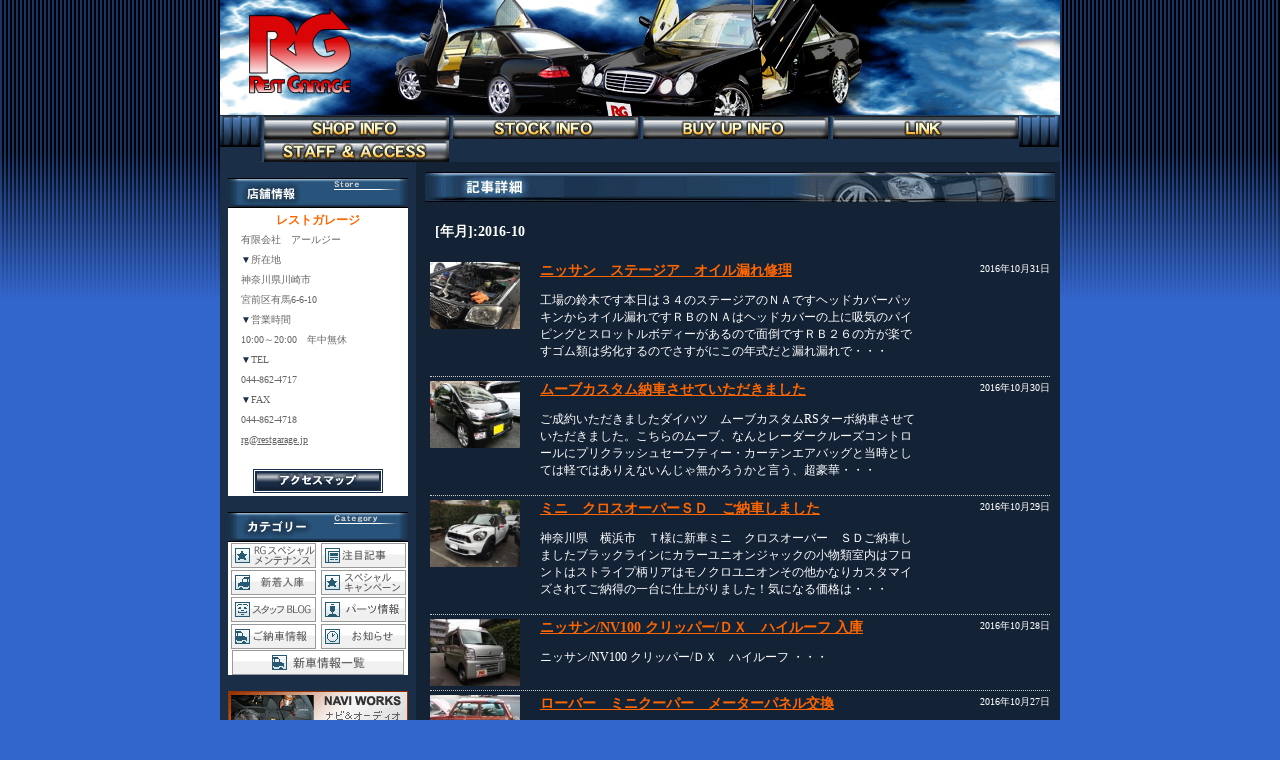

--- FILE ---
content_type: text/html
request_url: http://restgarage.jp/blog.php?selYear=2016&selMonth=10
body_size: 58039
content:
<!DOCTYPE HTML PUBLIC "-//W3C//DTD HTML 4.01 Transitional//EN">
<html>
<head>
<title>輸入車　中古車　国産車　メルセデスベンツ　ＢＭＷ　アメ車　四輪バギー　ブログ　神奈川　レストガレージ</title>
<meta http-equiv="Content-Type" content="text/html; charset=UTF-8">
<meta name="description" content="輸入車から四輪バギーまで幅広く取り扱っております。遊び心タップリなスタッフがお待ちしております。" />
<meta name="keywords" content="輸入車,中古車,国産車,メルセデスベンツ,ＢＭＷ,アメ車,四輪バギー,ブログ,神奈川,レストガレージ" />
<link rel="stylesheet" href="style.css" type="text/css">
<script src="flash.js" type="text/javascript"></script>
</head>
<body bgcolor="#3366cc" onLoad="MM_preloadImages('images/top_btn_stock2.jpg','images/btn_access2.gif')">
<script type="text/javascript"><!--
var ID="100601557-Article";
var AD=4;
var FRAME=0;
// --></script>
<script src="http://j1.ax.xrea.com/l.j?id=100601557" type="text/javascript"></script>
<noscript> <a href="http://w1.ax.xrea.com/c.f?id=100601557" target="_blank"><img src="http://w1.ax.xrea.com/l.f?id=100601557&url=X" alt="AX" border="0"></a> 
</noscript> 
<!-- head -->
<table width="840" border="0" align="center" cellpadding="0" cellspacing="0">
  <tr> 
    <td width="0" height="0" colspan="6" valign="top" class="style2"><a href="index.php"><img src="images/logo.jpg" width="151" height="116" hspace="0" vspace="0" border="0" alt="レストガレージ　HOMEへ"></a><img src="images/head_p.jpg" width="499" height="116" hspace="0" vspace="0"><a href="JavaScript:OpenKInfo()"><img src="images/keitai.jpg" width="190" height="116" hspace="0" vspace="0" border="0"></a></td>
</tr>
<tr> 
    <td valign="top" bgcolor="#1A2E47"><img src="images/top_btn_l.jpg" width="40" height="31"></td>
    <td valign="top" bgcolor="#1A2E47"><a href="shop.php"><img src="images/nav_1.jpg" alt="店舗情報" name="Image57" width="189" height="23" border="0" onMouseOver="MM_swapImage('Image57','','images/nav_1r.jpg',1)" onMouseOut="MM_swapImgRestore()"></a><br>
      <a href="staff.php"><img src="images/nav_5.jpg" id="Image1" onMouseOver="MM_swapImage('Image1','','images/nav_5r.jpg',1)" onMouseOut="MM_swapImgRestore()"></a></td>
    <td bgcolor="#1A2E47"><a href="http://myhp.919919.jp/?cid=225&bid=100" target="_blank"><img src="images/nav_2.jpg" alt="在庫情報" name="Image58" width="189" height="23" border="0" onMouseOver="MM_swapImage('Image58','','images/nav_2r.jpg',1)" onMouseOut="MM_swapImgRestore()"></a><br><img src="images/spacer.gif" width="189" height="23">
    <!--<a href="http://myhp.919919.jp/?cid=225&bid=100" target="_blank"><img src="images/top_stock2.jpg" alt="新車情報一覧" name="Image581" width="189" height="23" border="0" onMouseOver="MM_swapImage('Image581','','images/top_stock2r.jpg',1)" onMouseOut="MM_swapImgRestore()"></a>--></td>
    <td valign="top" bgcolor="#1A2E47"><a href="kaitori1.php"><img src="images/nav_3.jpg" alt="買取" name="Image59" width="189" height="23" border="0" onMouseOver="MM_swapImage('Image59','','images/nav_3r.jpg',1)" onMouseOut="MM_swapImgRestore()"></a></td>
    <td valign="top" bgcolor="#1A2E47"><a href="link.php"><img src="images/nav_4.jpg" alt="リンク" name="Image60" width="189" height="23" border="0" onMouseOver="MM_swapImage('Image60','','images/nav_4r.jpg',1)" onMouseOut="MM_swapImgRestore()"></a></td>
    <td valign="top" bgcolor="#1A2E47"><img src="images/top_btn_r.jpg" width="40" height="31"></td>
</tr>
</table><!-- head end -->
<table width="840" height="100%" border="0" align="center" cellpadding="0" cellspacing="0" bgcolor="#1a2e47">
  <tr align="center" valign="top"> 
    <td width="196" bgcolor="#1a2e47" class="text12px style2">
	<!-- side mo -->
	<br>
      <table width="180" border="0" cellpadding="0" cellspacing="0" bgcolor="#FFFFFF">
        <tr> 
          <td><img src="images/m_title_store.gif" width="180" height="30"></td>
        </tr>
        <tr> 
          <td align="center" style="padding:3px;"> 
            <table border="0" cellspacing="0" cellpadding="1" width="90%">
              <tr> 
                <td align="center" class="style5"><span class="text12pxlB"><strong class="text12pxlB">レストガレージ</strong></span></td>
              </tr>
              <tr> 
                <td class="text11px">有限会社　アールジー<br>
                  <span class="style11">▼</span>所在地 <br>
                  神奈川県川崎市<br>
                  宮前区有馬6-6-10<br>
                  <span class="style11">▼</span>営業時間<br>
                  10:00～20:00　年中無休<br>
                  <span class="style11">▼</span>TEL<br>
                  044-862-4717<br>
                  <span class="style11">▼</span>FAX<br>
                  044-862-4718<br>
                  <a href="mailto:rg@restgarage.jp">rg@restgarage.jp</a></td>
              </tr>
            </table>
            <br>
            <a href="https://goo.gl/maps/yC3Ur5ZrAHD2" target="_blank" onMouseOver="MM_swapImage('Image53','','images/btn_access2.gif',1)" onMouseOut="MM_swapImgRestore()"><img src="images/btn_access.gif" name="Image53" width="130" height="24" border="0"></a></td>
        </tr>
      </table>
      <br>
      <table width="180" border="0" cellspacing="0" cellpadding="0">
        <tr> 
          <td> 
 <table cellpadding="0" cellspacing="0" width="180" class="CategoryDisClass" align="center" >
	<tr><td colspan="2"><img src="CateImg/4151_category.gif" alt="カテゴリー"></td></tr>
	<tr>
			<td align="center" style="padding:1px;">
				<a href="blog.php?cidx=1078"><img src="CateImg/ci6012.gif" alt="RGスペシャルメンテナンス"></a>
			</td>
			<td align="center" style="padding:1px;">
				<a href="blog.php?cidx=1077"><img src="CateImg/ci6011.gif" alt="注目記事"></a>
			</td>		
	</tr><tr>
			<td align="center" style="padding:1px;">	
				<a href="blog.php?cidx=1063"><img src="CateImg/ci810.gif" alt="新着入庫"></a>
			</td>
			<td align="center" style="padding:1px;">	
				<a href="blog.php?cidx=1075"><img src="CateImg/ci5766.gif" alt="スペシャルキャンペーン"></a>
			</td>
	</tr><tr>
			<td align="center" style="padding:1px;">	
				<a href="blog.php?cidx=1064"><img src="CateImg/ci1783.gif" alt="スタッフBLOG"></a>
			</td>
			<td align="center" style="padding:1px;">
				<a href="blog.php?cidx=1067"><img src="CateImg/ci811.gif" alt="パーツ情報"></a>
			</td>
	</tr><tr>
			<td align="center" style="padding:1px;">
				<a href="blog.php?cidx=1068"><img src="CateImg/ci812.gif" alt="ユーザーボイス"></a>
			</td>
			<td align="center" style="padding:1px;">	
				<a href="blog.php?cidx=1065"><img src="CateImg/ci813.gif" alt="ニュース"></a>
			</td>
	</tr>
</table>
          </td>
        </tr>
        <tr> 
          <td align="center" bgcolor="#FFFFFF"><a href="blog.php?cidx=1079"><img src="images/cate_newcar.gif" alt="新車情報一覧" border="0"></a></td>
        </tr>
      </table>
      <br>
      <table width="180" border="0" cellpadding="0" cellspacing="0">
        <tr> 
          <td><a href="blog.php?cidx=1072"><img src="images/side_navi.gif" width="180" height="70" border="0"></a></td>
        </tr>
        <tr> 
          <td><a href="blog.php?cidx=1074"><img src="images/side_navi2.gif" width="180" height="70" border="0" vspace="1"></a></td>
        </tr>
        <tr> 
          <td><a href="blog.php?cidx=1070"><img src="images/side_navi3.gif" width="180" height="70" border="0"></a></td>
        </tr>
        <tr> 
          <td><a href="blog.php?cidx=1076"><img src="images/side_navi5.gif" width="180" height="70" border="0"></a></td>
        </tr>
        <tr> 
          <td><a href="blog.php?cidx=1073"><img src="images/side_navi6.gif" width="180" height="70" vspace="1" border="0"></a></td>
        </tr>
        <tr> 
          <td><a href="blog.php?cidx=1069"><img src="images/side_navi7.gif" width="180" height="70" border="0"></a></td>
        </tr>
        <tr> 
          <td><a href="blog.php?cidx=1066"><img src="images/side_navi8.gif" width="180" height="70" border="0"></a></td>
        </tr>
      </table>
      <br>
            <table width="180" border="0" cellspacing="0" cellpadding="0">
              <tr> 
                <td align="center"> 
                  <table cellpadding="0" cellspacing="0" width="180" align="center" bgcolor="">
                  <tr><td style="padding:5px;"></td></tr>
                  <tr><td align="left">
                  	<table cellpadding="3" cellspacing="0" width="100%">	
                  	<tr><td align="center"><a href="rss.php" target="_blank"><img src="RssImg/4151_icon.gif"></a></td></tr>
                  	<tr>
                  	<td class="RssClass"><a href="rss.php" target="_blank"><font color="#FFFFFF">サイト最新情報をRSSリーダーのソフトにて受信できます。</font></a></td>
                  	</tr>
                  	</table>
                  </td>
                  </tr>
                  </table>
                </td>
              </tr>
            </table>
      <br>
      <br>
      <table width="180" border="0" cellpadding="0" cellspacing="0">
        <tr> 
          <td> 
                 <img src="AnImg/4151_an.gif" alt="新着記事一覧">
                  <ul class="mo-na">
                                    			<li><a target="_top" href="blog.php?aidx=256843">ポルシェ カイエン入庫！</a></li>
				<li><a target="_top" href="blog.php?aidx=256752">ダイハツ ミラジーノ入庫！</a></li>
				<li><a target="_top" href="blog.php?aidx=255176">アウディ Ａ４アバント入庫！</a></li>
				<li><a target="_top" href="blog.php?aidx=254919">メルセデス・ベンツ Ｃクラスステーションワゴン入</a></li>
				<li><a target="_top" href="blog.php?aidx=254379">スバル フォレスター入庫！</a></li>
				<li><a target="_top" href="blog.php?aidx=254378">クライスラー・ジープ ジープ・ラングラーアンリミ</a></li>
				<li><a target="_top" href="blog.php?aidx=254014">メルセデス・ベンツ ＣＬＡクラス入庫！</a></li>
				<li><a target="_top" href="blog.php?aidx=253423">メルセデス・ベンツ Ｍクラス入庫！</a></li>
				<li><a target="_top" href="blog.php?aidx=253058">アウディ Ｓ７スポーツバック入庫！</a></li>
				<li><a target="_top" href="blog.php?aidx=252927">メルセデス・ベンツ Ｖクラス入庫！</a></li>
	                  </ul>
          </td>
        </tr>
      </table>

            <!--AccessDisplay-->

      <br>
      <br>
      <table width="180" border="0" cellpadding="0" cellspacing="0">
        <tr> 
          <td> 
             <img src="McomImg/4151_mcom.gif" alt="最近のコメント">
            <ul class="mo-na">
                        <!-- 369 -->
			<li><a target="_top" href="blog.php?aidx=135822">Gente, uma vez achei...</a></li>
				<li><a target="_top" href="blog.php?aidx=143258">
Турниры в казино V...</a></li>
				<li><a target="_top" href="blog.php?aidx=143335">Deepl 翻?之所以在众多翻??件中脱...</a></li>
				<li><a target="_top" href="blog.php?aidx=143258">
Честный обзор кази...</a></li>
				<li><a target="_top" href="blog.php?aidx=142547">Транслируйте контент...</a></li>
	            </ul>
          </td>
        </tr>
      </table>
      <br>
      <br>
      <table width="180" border="0" cellpadding="0" cellspacing="0">
        <tr> 
          <td> 
                 <div style="background: #fff; text-align: center;">
                 <img src="SaImg/4151_sa.gif" alt="サイト内検索">
                  <script language="javascript">
function chkSearchForm() {
	var SearchKeyword = document.bsForm.SearchKeyword.value;
	if (SearchKeyword=="") {
		alert("検索キーワードを入力してください。");
		//document.bsForm.SearchKeyword.focus();
		return false;
	}
	document.bsForm.submit();
}
</script>

<form name="bsForm" action="blog.php?m=blog" method="post">
<p><input name="SearchKeyword" type="text" value="" class="search_txt"><input name="" type="button" value="検索" onclick="javascript:return chkSearchForm();" class="search_btn" /></p>
</form>
				</div>
          </td>
        </tr>
      </table>
      <br>
      <br>
      <table width="180" border="0" cellpadding="0" cellspacing="0">
        <tr> 
          <td> 
                  <div class="cal-box">
                 <img src="CalImg/4151_cal.gif" alt="カレンダー">
                  			<table cellpadding="0" cellspacing="0" width="100%">
				  <tr>
					<td width="15%" align="left">
					<a href="blog.php?selYear=2016&selMonth=09">&lt;&lt;</a></td>
					<td width="70%" align="center">2016年10月</td>
					<td width="15%" align="right">
										<a href="blog.php?selYear=2016&selMonth=11">&gt;&gt;</a>
										</td>
				  </tr>
			</table>

			<table cellpadding="0" cellspacing="0" width="100%" class="cal">
			<tr>
			  <th class="sun">日</th>
			  <th>月</th>
			  <th>火</th>
			  <th>水</th>
			  <th>木</th>
			  <th>金</th>
			  <th class="sat">土</th>
			</tr>
						<tr>
							<td>&nbsp;</td>
							<td>&nbsp;</td>
							<td>&nbsp;</td>
							<td>&nbsp;</td>
							<td>&nbsp;</td>
							<td>&nbsp;</td>
							<td class='sat'><a target="_top" href="blog.php?calSel=20161001">1</a></td>
									</tr>
						<tr>
							<td class='sun'><a target="_top" href="blog.php?calSel=20161002">2</a></td>
										<td><a target="_top" href="blog.php?calSel=20161003">3</a></td>
										<td><a target="_top" href="blog.php?calSel=20161004">4</a></td>
										<td><a target="_top" href="blog.php?calSel=20161005">5</a></td>
										<td><a target="_top" href="blog.php?calSel=20161006">6</a></td>
										<td><a target="_top" href="blog.php?calSel=20161007">7</a></td>
										<td class='sat'><a target="_top" href="blog.php?calSel=20161008">8</a></td>
									</tr>
						<tr>
							<td class='sun'><a target="_top" href="blog.php?calSel=20161009">9</a></td>
										<td><a target="_top" href="blog.php?calSel=20161010">10</a></td>
										<td><a target="_top" href="blog.php?calSel=20161011">11</a></td>
										<td><a target="_top" href="blog.php?calSel=20161012">12</a></td>
										<td><a target="_top" href="blog.php?calSel=20161013">13</a></td>
										<td><a target="_top" href="blog.php?calSel=20161014">14</a></td>
										<td class='sat'><a target="_top" href="blog.php?calSel=20161015">15</a></td>
									</tr>
						<tr>
							<td class='sun'><a target="_top" href="blog.php?calSel=20161016">16</a></td>
										<td><a target="_top" href="blog.php?calSel=20161017">17</a></td>
										<td><a target="_top" href="blog.php?calSel=20161018">18</a></td>
										<td><a target="_top" href="blog.php?calSel=20161019">19</a></td>
										<td><a target="_top" href="blog.php?calSel=20161020">20</a></td>
										<td><a target="_top" href="blog.php?calSel=20161021">21</a></td>
										<td class='sat'><a target="_top" href="blog.php?calSel=20161022">22</a></td>
									</tr>
						<tr>
							<td class='sun'><a target="_top" href="blog.php?calSel=20161023">23</a></td>
										<td><a target="_top" href="blog.php?calSel=20161024">24</a></td>
										<td>25</td>
							<td><a target="_top" href="blog.php?calSel=20161026">26</a></td>
										<td><a target="_top" href="blog.php?calSel=20161027">27</a></td>
										<td><a target="_top" href="blog.php?calSel=20161028">28</a></td>
										<td class='sat'><a target="_top" href="blog.php?calSel=20161029">29</a></td>
									</tr>
						<tr>
							<td class='sun'><a target="_top" href="blog.php?calSel=20161030">30</a></td>
										<td><a target="_top" href="blog.php?calSel=20161031">31</a></td>
										<td>&nbsp;</td>
							<td>&nbsp;</td>
							<td>&nbsp;</td>
							<td>&nbsp;</td>
							<td>&nbsp;</td>
						</tr>
						</table>
					</div>
          </td>
        </tr>
      </table>
      <br>
      <br>
      <table width="180" border="0" cellpadding="0" cellspacing="0">
        <tr> 
          <td> 
                  <img src="BnImg/4151_bn.gif" alt="バックナンバー">
                  <ul class="mo-bn">
                                    					<div onclick="obj=document.getElementById('open0').style; obj.display=(obj.display=='none')?'block':'none';">
		<a style="cursor:pointer;">　2026年</a>
		<div id="open0" style="display:none;clear:both;">
				<li><a href="blog.php?selYear=2026&selMonth=01">2026年01月　（2件）</a></li>
					</div>
		</div>
				<div onclick="obj=document.getElementById('open1').style; obj.display=(obj.display=='none')?'block':'none';">
		<a style="cursor:pointer;">　2025年</a>
		<div id="open1" style="display:none;clear:both;">
				<li><a href="blog.php?selYear=2025&selMonth=09">2025年09月　（2件）</a></li>
				<li><a href="blog.php?selYear=2025&selMonth=07">2025年07月　（3件）</a></li>
				<li><a href="blog.php?selYear=2025&selMonth=06">2025年06月　（1件）</a></li>
				<li><a href="blog.php?selYear=2025&selMonth=05">2025年05月　（2件）</a></li>
				<li><a href="blog.php?selYear=2025&selMonth=03">2025年03月　（1件）</a></li>
				<li><a href="blog.php?selYear=2025&selMonth=02">2025年02月　（4件）</a></li>
					</div>
		</div>
				<div onclick="obj=document.getElementById('open7').style; obj.display=(obj.display=='none')?'block':'none';">
		<a style="cursor:pointer;">　2024年</a>
		<div id="open7" style="display:none;clear:both;">
				<li><a href="blog.php?selYear=2024&selMonth=08">2024年08月　（2件）</a></li>
				<li><a href="blog.php?selYear=2024&selMonth=07">2024年07月　（2件）</a></li>
				<li><a href="blog.php?selYear=2024&selMonth=04">2024年04月　（1件）</a></li>
				<li><a href="blog.php?selYear=2024&selMonth=03">2024年03月　（1件）</a></li>
				<li><a href="blog.php?selYear=2024&selMonth=02">2024年02月　（1件）</a></li>
				<li><a href="blog.php?selYear=2024&selMonth=01">2024年01月　（3件）</a></li>
					</div>
		</div>
				<div onclick="obj=document.getElementById('open13').style; obj.display=(obj.display=='none')?'block':'none';">
		<a style="cursor:pointer;">　2023年</a>
		<div id="open13" style="display:none;clear:both;">
				<li><a href="blog.php?selYear=2023&selMonth=06">2023年06月　（3件）</a></li>
				<li><a href="blog.php?selYear=2023&selMonth=04">2023年04月　（3件）</a></li>
				<li><a href="blog.php?selYear=2023&selMonth=02">2023年02月　（2件）</a></li>
				<li><a href="blog.php?selYear=2023&selMonth=01">2023年01月　（1件）</a></li>
					</div>
		</div>
				<div onclick="obj=document.getElementById('open17').style; obj.display=(obj.display=='none')?'block':'none';">
		<a style="cursor:pointer;">　2022年</a>
		<div id="open17" style="display:none;clear:both;">
				<li><a href="blog.php?selYear=2022&selMonth=12">2022年12月　（1件）</a></li>
				<li><a href="blog.php?selYear=2022&selMonth=10">2022年10月　（1件）</a></li>
				<li><a href="blog.php?selYear=2022&selMonth=09">2022年09月　（2件）</a></li>
				<li><a href="blog.php?selYear=2022&selMonth=08">2022年08月　（1件）</a></li>
				<li><a href="blog.php?selYear=2022&selMonth=06">2022年06月　（1件）</a></li>
				<li><a href="blog.php?selYear=2022&selMonth=05">2022年05月　（2件）</a></li>
				<li><a href="blog.php?selYear=2022&selMonth=04">2022年04月　（3件）</a></li>
				<li><a href="blog.php?selYear=2022&selMonth=03">2022年03月　（5件）</a></li>
				<li><a href="blog.php?selYear=2022&selMonth=02">2022年02月　（2件）</a></li>
					</div>
		</div>
				<div onclick="obj=document.getElementById('open26').style; obj.display=(obj.display=='none')?'block':'none';">
		<a style="cursor:pointer;">　2021年</a>
		<div id="open26" style="display:none;clear:both;">
				<li><a href="blog.php?selYear=2021&selMonth=11">2021年11月　（1件）</a></li>
				<li><a href="blog.php?selYear=2021&selMonth=10">2021年10月　（1件）</a></li>
				<li><a href="blog.php?selYear=2021&selMonth=08">2021年08月　（1件）</a></li>
				<li><a href="blog.php?selYear=2021&selMonth=07">2021年07月　（5件）</a></li>
				<li><a href="blog.php?selYear=2021&selMonth=06">2021年06月　（3件）</a></li>
				<li><a href="blog.php?selYear=2021&selMonth=04">2021年04月　（1件）</a></li>
				<li><a href="blog.php?selYear=2021&selMonth=03">2021年03月　（8件）</a></li>
					</div>
		</div>
				<div onclick="obj=document.getElementById('open33').style; obj.display=(obj.display=='none')?'block':'none';">
		<a style="cursor:pointer;">　2020年</a>
		<div id="open33" style="display:none;clear:both;">
				<li><a href="blog.php?selYear=2020&selMonth=12">2020年12月　（1件）</a></li>
				<li><a href="blog.php?selYear=2020&selMonth=09">2020年09月　（5件）</a></li>
				<li><a href="blog.php?selYear=2020&selMonth=08">2020年08月　（1件）</a></li>
				<li><a href="blog.php?selYear=2020&selMonth=07">2020年07月　（4件）</a></li>
				<li><a href="blog.php?selYear=2020&selMonth=06">2020年06月　（1件）</a></li>
				<li><a href="blog.php?selYear=2020&selMonth=05">2020年05月　（5件）</a></li>
				<li><a href="blog.php?selYear=2020&selMonth=04">2020年04月　（7件）</a></li>
				<li><a href="blog.php?selYear=2020&selMonth=03">2020年03月　（3件）</a></li>
				<li><a href="blog.php?selYear=2020&selMonth=02">2020年02月　（7件）</a></li>
				<li><a href="blog.php?selYear=2020&selMonth=01">2020年01月　（3件）</a></li>
					</div>
		</div>
				<div onclick="obj=document.getElementById('open43').style; obj.display=(obj.display=='none')?'block':'none';">
		<a style="cursor:pointer;">　2019年</a>
		<div id="open43" style="display:none;clear:both;">
				<li><a href="blog.php?selYear=2019&selMonth=12">2019年12月　（5件）</a></li>
				<li><a href="blog.php?selYear=2019&selMonth=11">2019年11月　（2件）</a></li>
				<li><a href="blog.php?selYear=2019&selMonth=10">2019年10月　（1件）</a></li>
				<li><a href="blog.php?selYear=2019&selMonth=09">2019年09月　（5件）</a></li>
				<li><a href="blog.php?selYear=2019&selMonth=08">2019年08月　（9件）</a></li>
				<li><a href="blog.php?selYear=2019&selMonth=07">2019年07月　（24件）</a></li>
				<li><a href="blog.php?selYear=2019&selMonth=06">2019年06月　（16件）</a></li>
				<li><a href="blog.php?selYear=2019&selMonth=05">2019年05月　（21件）</a></li>
				<li><a href="blog.php?selYear=2019&selMonth=04">2019年04月　（20件）</a></li>
				<li><a href="blog.php?selYear=2019&selMonth=03">2019年03月　（26件）</a></li>
				<li><a href="blog.php?selYear=2019&selMonth=02">2019年02月　（22件）</a></li>
				<li><a href="blog.php?selYear=2019&selMonth=01">2019年01月　（23件）</a></li>
					</div>
		</div>
				<div onclick="obj=document.getElementById('open55').style; obj.display=(obj.display=='none')?'block':'none';">
		<a style="cursor:pointer;">　2018年</a>
		<div id="open55" style="display:none;clear:both;">
				<li><a href="blog.php?selYear=2018&selMonth=12">2018年12月　（24件）</a></li>
				<li><a href="blog.php?selYear=2018&selMonth=11">2018年11月　（22件）</a></li>
				<li><a href="blog.php?selYear=2018&selMonth=10">2018年10月　（26件）</a></li>
				<li><a href="blog.php?selYear=2018&selMonth=09">2018年09月　（25件）</a></li>
				<li><a href="blog.php?selYear=2018&selMonth=08">2018年08月　（15件）</a></li>
				<li><a href="blog.php?selYear=2018&selMonth=07">2018年07月　（23件）</a></li>
				<li><a href="blog.php?selYear=2018&selMonth=06">2018年06月　（24件）</a></li>
				<li><a href="blog.php?selYear=2018&selMonth=05">2018年05月　（20件）</a></li>
				<li><a href="blog.php?selYear=2018&selMonth=04">2018年04月　（28件）</a></li>
				<li><a href="blog.php?selYear=2018&selMonth=03">2018年03月　（31件）</a></li>
				<li><a href="blog.php?selYear=2018&selMonth=02">2018年02月　（9件）</a></li>
				<li><a href="blog.php?selYear=2018&selMonth=01">2018年01月　（16件）</a></li>
					</div>
		</div>
				<div onclick="obj=document.getElementById('open67').style; obj.display=(obj.display=='none')?'block':'none';">
		<a style="cursor:pointer;">　2017年</a>
		<div id="open67" style="display:none;clear:both;">
				<li><a href="blog.php?selYear=2017&selMonth=12">2017年12月　（19件）</a></li>
				<li><a href="blog.php?selYear=2017&selMonth=11">2017年11月　（13件）</a></li>
				<li><a href="blog.php?selYear=2017&selMonth=10">2017年10月　（9件）</a></li>
				<li><a href="blog.php?selYear=2017&selMonth=09">2017年09月　（9件）</a></li>
				<li><a href="blog.php?selYear=2017&selMonth=08">2017年08月　（13件）</a></li>
				<li><a href="blog.php?selYear=2017&selMonth=07">2017年07月　（27件）</a></li>
				<li><a href="blog.php?selYear=2017&selMonth=06">2017年06月　（30件）</a></li>
				<li><a href="blog.php?selYear=2017&selMonth=05">2017年05月　（32件）</a></li>
				<li><a href="blog.php?selYear=2017&selMonth=04">2017年04月　（24件）</a></li>
				<li><a href="blog.php?selYear=2017&selMonth=03">2017年03月　（31件）</a></li>
				<li><a href="blog.php?selYear=2017&selMonth=02">2017年02月　（29件）</a></li>
				<li><a href="blog.php?selYear=2017&selMonth=01">2017年01月　（28件）</a></li>
					</div>
		</div>
				<div onclick="obj=document.getElementById('open79').style; obj.display=(obj.display=='none')?'block':'none';">
		<a style="cursor:pointer;">　2016年</a>
		<div id="open79" style="display:none;clear:both;">
				<li><a href="blog.php?selYear=2016&selMonth=12">2016年12月　（29件）</a></li>
				<li><a href="blog.php?selYear=2016&selMonth=11">2016年11月　（30件）</a></li>
				<li><a href="blog.php?selYear=2016&selMonth=10">2016年10月　（34件）</a></li>
				<li><a href="blog.php?selYear=2016&selMonth=09">2016年09月　（35件）</a></li>
				<li><a href="blog.php?selYear=2016&selMonth=08">2016年08月　（33件）</a></li>
				<li><a href="blog.php?selYear=2016&selMonth=07">2016年07月　（32件）</a></li>
				<li><a href="blog.php?selYear=2016&selMonth=06">2016年06月　（20件）</a></li>
				<li><a href="blog.php?selYear=2016&selMonth=05">2016年05月　（34件）</a></li>
				<li><a href="blog.php?selYear=2016&selMonth=04">2016年04月　（39件）</a></li>
				<li><a href="blog.php?selYear=2016&selMonth=03">2016年03月　（38件）</a></li>
				<li><a href="blog.php?selYear=2016&selMonth=02">2016年02月　（33件）</a></li>
				<li><a href="blog.php?selYear=2016&selMonth=01">2016年01月　（31件）</a></li>
					</div>
		</div>
				<div onclick="obj=document.getElementById('open91').style; obj.display=(obj.display=='none')?'block':'none';">
		<a style="cursor:pointer;">　2015年</a>
		<div id="open91" style="display:none;clear:both;">
				<li><a href="blog.php?selYear=2015&selMonth=12">2015年12月　（32件）</a></li>
				<li><a href="blog.php?selYear=2015&selMonth=11">2015年11月　（35件）</a></li>
				<li><a href="blog.php?selYear=2015&selMonth=10">2015年10月　（39件）</a></li>
				<li><a href="blog.php?selYear=2015&selMonth=09">2015年09月　（34件）</a></li>
				<li><a href="blog.php?selYear=2015&selMonth=08">2015年08月　（34件）</a></li>
				<li><a href="blog.php?selYear=2015&selMonth=07">2015年07月　（34件）</a></li>
				<li><a href="blog.php?selYear=2015&selMonth=06">2015年06月　（32件）</a></li>
				<li><a href="blog.php?selYear=2015&selMonth=05">2015年05月　（32件）</a></li>
				<li><a href="blog.php?selYear=2015&selMonth=04">2015年04月　（41件）</a></li>
				<li><a href="blog.php?selYear=2015&selMonth=03">2015年03月　（44件）</a></li>
				<li><a href="blog.php?selYear=2015&selMonth=02">2015年02月　（35件）</a></li>
				<li><a href="blog.php?selYear=2015&selMonth=01">2015年01月　（28件）</a></li>
					</div>
		</div>
				<div onclick="obj=document.getElementById('open103').style; obj.display=(obj.display=='none')?'block':'none';">
		<a style="cursor:pointer;">　2014年</a>
		<div id="open103" style="display:none;clear:both;">
				<li><a href="blog.php?selYear=2014&selMonth=12">2014年12月　（31件）</a></li>
				<li><a href="blog.php?selYear=2014&selMonth=11">2014年11月　（37件）</a></li>
				<li><a href="blog.php?selYear=2014&selMonth=10">2014年10月　（42件）</a></li>
				<li><a href="blog.php?selYear=2014&selMonth=09">2014年09月　（42件）</a></li>
				<li><a href="blog.php?selYear=2014&selMonth=08">2014年08月　（46件）</a></li>
				<li><a href="blog.php?selYear=2014&selMonth=07">2014年07月　（45件）</a></li>
				<li><a href="blog.php?selYear=2014&selMonth=06">2014年06月　（50件）</a></li>
				<li><a href="blog.php?selYear=2014&selMonth=05">2014年05月　（56件）</a></li>
				<li><a href="blog.php?selYear=2014&selMonth=04">2014年04月　（45件）</a></li>
				<li><a href="blog.php?selYear=2014&selMonth=03">2014年03月　（65件）</a></li>
				<li><a href="blog.php?selYear=2014&selMonth=02">2014年02月　（66件）</a></li>
				<li><a href="blog.php?selYear=2014&selMonth=01">2014年01月　（58件）</a></li>
					</div>
		</div>
				<div onclick="obj=document.getElementById('open115').style; obj.display=(obj.display=='none')?'block':'none';">
		<a style="cursor:pointer;">　2013年</a>
		<div id="open115" style="display:none;clear:both;">
				<li><a href="blog.php?selYear=2013&selMonth=12">2013年12月　（58件）</a></li>
				<li><a href="blog.php?selYear=2013&selMonth=11">2013年11月　（66件）</a></li>
				<li><a href="blog.php?selYear=2013&selMonth=10">2013年10月　（61件）</a></li>
				<li><a href="blog.php?selYear=2013&selMonth=09">2013年09月　（49件）</a></li>
				<li><a href="blog.php?selYear=2013&selMonth=08">2013年08月　（47件）</a></li>
				<li><a href="blog.php?selYear=2013&selMonth=07">2013年07月　（49件）</a></li>
				<li><a href="blog.php?selYear=2013&selMonth=06">2013年06月　（65件）</a></li>
				<li><a href="blog.php?selYear=2013&selMonth=05">2013年05月　（70件）</a></li>
				<li><a href="blog.php?selYear=2013&selMonth=04">2013年04月　（69件）</a></li>
				<li><a href="blog.php?selYear=2013&selMonth=03">2013年03月　（66件）</a></li>
				<li><a href="blog.php?selYear=2013&selMonth=02">2013年02月　（62件）</a></li>
				<li><a href="blog.php?selYear=2013&selMonth=01">2013年01月　（59件）</a></li>
					</div>
		</div>
				<div onclick="obj=document.getElementById('open127').style; obj.display=(obj.display=='none')?'block':'none';">
		<a style="cursor:pointer;">　2012年</a>
		<div id="open127" style="display:none;clear:both;">
				<li><a href="blog.php?selYear=2012&selMonth=12">2012年12月　（66件）</a></li>
				<li><a href="blog.php?selYear=2012&selMonth=11">2012年11月　（64件）</a></li>
				<li><a href="blog.php?selYear=2012&selMonth=10">2012年10月　（66件）</a></li>
				<li><a href="blog.php?selYear=2012&selMonth=09">2012年09月　（68件）</a></li>
				<li><a href="blog.php?selYear=2012&selMonth=08">2012年08月　（69件）</a></li>
				<li><a href="blog.php?selYear=2012&selMonth=07">2012年07月　（61件）</a></li>
				<li><a href="blog.php?selYear=2012&selMonth=06">2012年06月　（68件）</a></li>
				<li><a href="blog.php?selYear=2012&selMonth=05">2012年05月　（74件）</a></li>
				<li><a href="blog.php?selYear=2012&selMonth=04">2012年04月　（71件）</a></li>
				<li><a href="blog.php?selYear=2012&selMonth=03">2012年03月　（65件）</a></li>
				<li><a href="blog.php?selYear=2012&selMonth=02">2012年02月　（69件）</a></li>
				<li><a href="blog.php?selYear=2012&selMonth=01">2012年01月　（60件）</a></li>
					</div>
		</div>
				<div onclick="obj=document.getElementById('open139').style; obj.display=(obj.display=='none')?'block':'none';">
		<a style="cursor:pointer;">　2011年</a>
		<div id="open139" style="display:none;clear:both;">
				<li><a href="blog.php?selYear=2011&selMonth=12">2011年12月　（69件）</a></li>
				<li><a href="blog.php?selYear=2011&selMonth=11">2011年11月　（81件）</a></li>
				<li><a href="blog.php?selYear=2011&selMonth=10">2011年10月　（72件）</a></li>
				<li><a href="blog.php?selYear=2011&selMonth=09">2011年09月　（65件）</a></li>
				<li><a href="blog.php?selYear=2011&selMonth=08">2011年08月　（71件）</a></li>
				<li><a href="blog.php?selYear=2011&selMonth=07">2011年07月　（72件）</a></li>
				<li><a href="blog.php?selYear=2011&selMonth=06">2011年06月　（70件）</a></li>
				<li><a href="blog.php?selYear=2011&selMonth=05">2011年05月　（74件）</a></li>
				<li><a href="blog.php?selYear=2011&selMonth=04">2011年04月　（71件）</a></li>
				<li><a href="blog.php?selYear=2011&selMonth=03">2011年03月　（79件）</a></li>
				<li><a href="blog.php?selYear=2011&selMonth=02">2011年02月　（64件）</a></li>
				<li><a href="blog.php?selYear=2011&selMonth=01">2011年01月　（58件）</a></li>
					</div>
		</div>
				<div onclick="obj=document.getElementById('open151').style; obj.display=(obj.display=='none')?'block':'none';">
		<a style="cursor:pointer;">　2010年</a>
		<div id="open151" style="display:none;clear:both;">
				<li><a href="blog.php?selYear=2010&selMonth=12">2010年12月　（69件）</a></li>
				<li><a href="blog.php?selYear=2010&selMonth=11">2010年11月　（74件）</a></li>
				<li><a href="blog.php?selYear=2010&selMonth=10">2010年10月　（89件）</a></li>
				<li><a href="blog.php?selYear=2010&selMonth=09">2010年09月　（92件）</a></li>
				<li><a href="blog.php?selYear=2010&selMonth=08">2010年08月　（104件）</a></li>
				<li><a href="blog.php?selYear=2010&selMonth=07">2010年07月　（112件）</a></li>
				<li><a href="blog.php?selYear=2010&selMonth=06">2010年06月　（118件）</a></li>
				<li><a href="blog.php?selYear=2010&selMonth=05">2010年05月　（128件）</a></li>
				<li><a href="blog.php?selYear=2010&selMonth=04">2010年04月　（98件）</a></li>
				<li><a href="blog.php?selYear=2010&selMonth=03">2010年03月　（97件）</a></li>
				<li><a href="blog.php?selYear=2010&selMonth=02">2010年02月　（107件）</a></li>
				<li><a href="blog.php?selYear=2010&selMonth=01">2010年01月　（109件）</a></li>
					</div>
		</div>
				<div onclick="obj=document.getElementById('open163').style; obj.display=(obj.display=='none')?'block':'none';">
		<a style="cursor:pointer;">　2009年</a>
		<div id="open163" style="display:none;clear:both;">
				<li><a href="blog.php?selYear=2009&selMonth=12">2009年12月　（153件）</a></li>
				<li><a href="blog.php?selYear=2009&selMonth=11">2009年11月　（132件）</a></li>
				<li><a href="blog.php?selYear=2009&selMonth=10">2009年10月　（125件）</a></li>
				<li><a href="blog.php?selYear=2009&selMonth=09">2009年09月　（129件）</a></li>
				<li><a href="blog.php?selYear=2009&selMonth=08">2009年08月　（114件）</a></li>
				<li><a href="blog.php?selYear=2009&selMonth=07">2009年07月　（112件）</a></li>
				<li><a href="blog.php?selYear=2009&selMonth=06">2009年06月　（136件）</a></li>
				<li><a href="blog.php?selYear=2009&selMonth=05">2009年05月　（123件）</a></li>
				<li><a href="blog.php?selYear=2009&selMonth=04">2009年04月　（71件）</a></li>
				<li><a href="blog.php?selYear=2009&selMonth=03">2009年03月　（57件）</a></li>
				<li><a href="blog.php?selYear=2009&selMonth=02">2009年02月　（54件）</a></li>
				<li><a href="blog.php?selYear=2009&selMonth=01">2009年01月　（18件）</a></li>
					</div>
		</div>
				<div onclick="obj=document.getElementById('open175').style; obj.display=(obj.display=='none')?'block':'none';">
		<a style="cursor:pointer;">　2008年</a>
		<div id="open175" style="display:none;clear:both;">
				<li><a href="blog.php?selYear=2008&selMonth=12">2008年12月　（12件）</a></li>
				<li><a href="blog.php?selYear=2008&selMonth=11">2008年11月　（22件）</a></li>
				<li><a href="blog.php?selYear=2008&selMonth=10">2008年10月　（25件）</a></li>
				<li><a href="blog.php?selYear=2008&selMonth=09">2008年09月　（33件）</a></li>
				<li><a href="blog.php?selYear=2008&selMonth=08">2008年08月　（51件）</a></li>
				<li><a href="blog.php?selYear=2008&selMonth=07">2008年07月　（26件）</a></li>
				<li><a href="blog.php?selYear=2008&selMonth=06">2008年06月　（38件）</a></li>
				<li><a href="blog.php?selYear=2008&selMonth=05">2008年05月　（28件）</a></li>
				<li><a href="blog.php?selYear=2008&selMonth=04">2008年04月　（35件）</a></li>
				<li><a href="blog.php?selYear=2008&selMonth=03">2008年03月　（29件）</a></li>
				<li><a href="blog.php?selYear=2008&selMonth=02">2008年02月　（30件）</a></li>
				<li><a href="blog.php?selYear=2008&selMonth=01">2008年01月　（25件）</a></li>
					</div>
		</div>
				<div onclick="obj=document.getElementById('open187').style; obj.display=(obj.display=='none')?'block':'none';">
		<a style="cursor:pointer;">　2007年</a>
		<div id="open187" style="display:none;clear:both;">
				<li><a href="blog.php?selYear=2007&selMonth=12">2007年12月　（17件）</a></li>
				<li><a href="blog.php?selYear=2007&selMonth=11">2007年11月　（35件）</a></li>
				<li><a href="blog.php?selYear=2007&selMonth=10">2007年10月　（29件）</a></li>
				<li><a href="blog.php?selYear=2007&selMonth=09">2007年09月　（33件）</a></li>
				<li><a href="blog.php?selYear=2007&selMonth=08">2007年08月　（25件）</a></li>
				<li><a href="blog.php?selYear=2007&selMonth=07">2007年07月　（38件）</a></li>
				<li><a href="blog.php?selYear=2007&selMonth=06">2007年06月　（58件）</a></li>
				<li><a href="blog.php?selYear=2007&selMonth=05">2007年05月　（46件）</a></li>
				<li><a href="blog.php?selYear=2007&selMonth=04">2007年04月　（57件）</a></li>
				<li><a href="blog.php?selYear=2007&selMonth=03">2007年03月　（50件）</a></li>
				<li><a href="blog.php?selYear=2007&selMonth=02">2007年02月　（42件）</a></li>
				<li><a href="blog.php?selYear=2007&selMonth=01">2007年01月　（56件）</a></li>
					</div>
		</div>
				<div onclick="obj=document.getElementById('open199').style; obj.display=(obj.display=='none')?'block':'none';">
		<a style="cursor:pointer;">　2006年</a>
		<div id="open199" style="display:none;clear:both;">
				<li><a href="blog.php?selYear=2006&selMonth=12">2006年12月　（68件）</a></li>
				<li><a href="blog.php?selYear=2006&selMonth=11">2006年11月　（132件）</a></li>
				<li><a href="blog.php?selYear=2006&selMonth=10">2006年10月　（81件）</a></li>
				<li><a href="blog.php?selYear=2006&selMonth=09">2006年09月　（18件）</a></li>
				<li><a href="blog.php?selYear=2006&selMonth=08">2006年08月　（22件）</a></li>
				<li><a href="blog.php?selYear=2006&selMonth=07">2006年07月　（24件）</a></li>
				<li><a href="blog.php?selYear=2006&selMonth=06">2006年06月　（15件）</a></li>
				<li><a href="blog.php?selYear=2006&selMonth=05">2006年05月　（18件）</a></li>
				<li><a href="blog.php?selYear=2006&selMonth=04">2006年04月　（64件）</a></li>
				<li><a href="blog.php?selYear=2006&selMonth=03">2006年03月　（105件）</a></li>
				<li><a href="blog.php?selYear=2006&selMonth=02">2006年02月　（57件）</a></li>
				<li><a href="blog.php?selYear=2006&selMonth=01">2006年01月　（51件）</a></li>
					</div>
		</div>
				<div onclick="obj=document.getElementById('open211').style; obj.display=(obj.display=='none')?'block':'none';">
		<a style="cursor:pointer;">　2005年</a>
		<div id="open211" style="display:none;clear:both;">
				<li><a href="blog.php?selYear=2005&selMonth=12">2005年12月　（33件）</a></li>
				<li><a href="blog.php?selYear=2005&selMonth=11">2005年11月　（9件）</a></li>
				<li><a href="blog.php?selYear=2005&selMonth=10">2005年10月　（18件）</a></li>
</div></div>                  </ul>
          </td>
        </tr>
      </table>
      <br>
      <br>
	  <!-- tw -->
<a class="twitter-timeline" data-dnt="true" href="https://twitter.com/restgarage"  data-widget-id="345086891823091712" width="180" height="300">@restgarage からのツイート</a>
<script>!function(d,s,id){var js,fjs=d.getElementsByTagName(s)[0],p=/^http:/.test(d.location)?'http':'https';if(!d.getElementById(id)){js=d.createElement(s);js.id=id;js.src=p+"://platform.twitter.com/widgets.js";fjs.parentNode.insertBefore(js,fjs);}}(document,"script","twitter-wjs");</script>

      <!-- /tw -->
	        <br>
      <br>
      <table width="180" border="0" cellpadding="0" cellspacing="0" bgcolor="#FFFFFF">
        <tr> 
          <td> 
            <iframe src="//www.facebook.com/plugins/likebox.php?href=http%3A%2F%2Fwww.facebook.com%2Frestgarage&amp;width=180&amp;height=290&amp;show_faces=true&amp;colorscheme=light&amp;stream=false&amp;show_border=false&amp;header=true" scrolling="no" frameborder="0" style="border:none; overflow:hidden; width:180px; height:390px;" allowTransparency="true"></iframe>
          </td>
        </tr>
      </table>
      <br>
      <br>       	<!-- side mo end -->
    </td>
    <td width="4" bgcolor="#132235" class="style2"><img src="images/spacer.gif" width="4" height="1"></td>
    <td width="640" bgcolor="#132235">
  
		<p style="margin-top: 10px;"><img src="ComImg/4151_article.jpg"></p>
  
  		<div id="main-blog">
		<div class="main-article">
		<h2 class="ttl-entry">[年月]:2016-10</h2>
			<div class="main-section clearfix">
				<dl class="main_newarrivals">
				<dt><a href="blog.php?aidx=143411"><img src="http://www.919919.jp/web/photo/article/143411/p4151803137sum.jpg" alt="" width="90" /></a></dt>
				<dd class="arr-ttl"><h3 class="ttl"><a href="blog.php?aidx=143411">ニッサン　ステージア　オイル漏れ修理</a></h3><p>
工場の鈴木です本日は３４のステージアのＮＡですヘッドカバーパッキンからオイル漏れですＲＢのＮＡはヘッドカバーの上に吸気のパイピングとスロットルボディーがあるので面倒ですＲＢ２６の方が楽ですゴム類は劣化するのでさすがにこの年式だと漏れ漏れで・・・</p></dd>
				<dd class="arr-day">2016年10月31日</dd>
				</dl>
					<dl class="main_newarrivals">
				<dt><a href="blog.php?aidx=143410"><img src="http://www.919919.jp/web/photo/article/143410/p4151803094sum.jpg" alt="" width="90" /></a></dt>
				<dd class="arr-ttl"><h3 class="ttl"><a href="blog.php?aidx=143410">ムーブカスタム納車させていただきました</a></h3><p>
ご成約いただきましたダイハツ　ムーブカスタムRSターボ納車させていただきました。こちらのムーブ、なんとレーダークルーズコントロールにプリクラッシュセーフティー・カーテンエアバッグと当時としては軽ではありえないんじゃ無かろうかと言う、超豪華・・・</p></dd>
				<dd class="arr-day">2016年10月30日</dd>
				</dl>
					<dl class="main_newarrivals">
				<dt><a href="blog.php?aidx=143409"><img src="http://www.919919.jp/web/photo/article/143409/p4151803161sum.jpg" alt="" width="90" /></a></dt>
				<dd class="arr-ttl"><h3 class="ttl"><a href="blog.php?aidx=143409">ミニ　クロスオーバーＳＤ　ご納車しました</a></h3><p>
神奈川県　横浜市　Ｔ様に新車ミニ　クロスオーバー　ＳＤご納車しましたブラックラインにカラーユニオンジャックの小物類室内はフロントはストライプ柄リアはモノクロユニオンその他かなりカスタマイズされてご納得の一台に仕上がりました！気になる価格は・・・</p></dd>
				<dd class="arr-day">2016年10月29日</dd>
				</dl>
					<dl class="main_newarrivals">
				<dt><a href="blog.php?aidx=143408"><img src="http://www.919919.jp/web/photo/article/143408/z41511161019078.jpg" alt="" width="90" /></a></dt>
				<dd class="arr-ttl"><h3 class="ttl"><a href="blog.php?aidx=143408">ニッサン/NV100 クリッパー/ＤＸ　ハイルーフ 入庫</a></h3><p>
	ニッサン/NV100 クリッパー/ＤＸ　ハイルーフ			・・・</p></dd>
				<dd class="arr-day">2016年10月28日</dd>
				</dl>
					<dl class="main_newarrivals">
				<dt><a href="blog.php?aidx=143407"><img src="http://www.919919.jp/web/photo/article/143407/p4151802879sum.jpg" alt="" width="90" /></a></dt>
				<dd class="arr-ttl"><h3 class="ttl"><a href="blog.php?aidx=143407">ローバー　ミニクーパー　メーターパネル交換</a></h3><p>
工場の森です本日はローバー　ミニクーパーのメータパネルの交換をしました外したパネル年数が経過して表面がヒビ割れてきていたので新品の日本製のパネルに交換しましたなんとなく形になりましたが取り付けに少し微調整が必要なので明日乗せたいと思います・・・</p></dd>
				<dd class="arr-day">2016年10月27日</dd>
				</dl>
					<dl class="main_newarrivals">
				<dt><a href="blog.php?aidx=143406"><img src="http://www.919919.jp/web/photo/article/143406/p4151802820sum.jpg" alt="" width="90" /></a></dt>
				<dd class="arr-ttl"><h3 class="ttl"><a href="blog.php?aidx=143406">ポルシェ　カイエン　冷却水減り点検</a></h3><p>
工場の森です本日はポルシェ　カイエンが冷却水不足の警告灯が点灯して入庫しましたリフトアップして各部を点検するも漏れたあともなく規定量まで入れて圧をかけて点検異常なし残るはここエンジンの間を通るプラスチックの配管インマニをはずしての点検です・・・</p></dd>
				<dd class="arr-day">2016年10月26日</dd>
				</dl>
					<dl class="main_newarrivals">
				<dt><a href="blog.php?aidx=143405"><img src="http://www.919919.jp/web/photo/article/143405/p4151802807sum.jpg" alt="" width="90" /></a></dt>
				<dd class="arr-ttl"><h3 class="ttl"><a href="blog.php?aidx=143405">メルセデスベンツ　Ｓ550e ご成約ありがとうございます</a></h3><p>
神奈川県　川崎市Ｎ様メルセデスベンツ　Ｓ５５０ｅ　ロング　ＡＭＧラインご成約ありがとうございますＮ様この度も弊社よりご購入誠にありがとうございますご希望通りのフル装備の新古車今後とも宜しくお願い致します゛担当　齊藤・・・</p></dd>
				<dd class="arr-day">2016年10月24日</dd>
				</dl>
					<dl class="main_newarrivals">
				<dt><a href="blog.php?aidx=143404"><img src="http://www.919919.jp/web/photo/article/143404/p4151802662sum.jpg" alt="" width="90" /></a></dt>
				<dd class="arr-ttl"><h3 class="ttl"><a href="blog.php?aidx=143404">ライトエーストラック納車させていただきました。</a></h3><p>
宮前区のＭ様にライトエーストラック納車させていただきました。海外生産の為納期がだいぶお待たせしました。新しい車でお仕事頑張ってください。レストガレージ　今村・・・</p></dd>
				<dd class="arr-day">2016年10月23日</dd>
				</dl>
					<dl class="main_newarrivals">
				<dt><a href="blog.php?aidx=143403"><img src="http://www.919919.jp/web/photo/article/143403/p4151802608sum.jpg" alt="" width="90" /></a></dt>
				<dd class="arr-ttl"><h3 class="ttl"><a href="blog.php?aidx=143403">トヨタ　ヴォクシー　ナビ取り付け</a></h3><p>
工場の鈴木です本日はヴォクシーの新車架装ですリヤゲートの内張りを取ってバックカメラを取り付けここに穴空けてリヤモニターを取り付けます天張りを切るのは何度やってもやですねー土台がつくまでドキドキですリヤモニターさえ決まればあとはデッキだけ、・・・</p></dd>
				<dd class="arr-day">2016年10月22日</dd>
				</dl>
					<dl class="main_newarrivals">
				<dt><a href="blog.php?aidx=143402"><img src="http://www.919919.jp/web/photo/article/143402/p4151802792sum.jpg" alt="" width="90" /></a></dt>
				<dd class="arr-ttl"><h3 class="ttl"><a href="blog.php?aidx=143402">マツダ　ボンゴ　トラックご成約ありがとうございます</a></h3><p>
東京都　世田谷区Ｄ様マツダ　ボンゴ　トラック　ＧＬご成約ありがとうございますＤ様この度は弊社よりご購入誠にありがとうございます１オーナーのバッチリ整備済み車両ですのでガンガンお仕事で使ってください！Ｋ様この度はご勤務先のご紹介ありがとうご・・・</p></dd>
				<dd class="arr-day">2016年10月21日</dd>
				</dl>
					<dl class="main_newarrivals">
				<dt><a href="blog.php?aidx=143401"><img src="http://www.919919.jp/web/photo/article/143401/p4151802480sum.jpg" alt="" width="90" /></a></dt>
				<dd class="arr-ttl"><h3 class="ttl"><a href="blog.php?aidx=143401">スズキエブリー　車検点検</a></h3><p>
工場のスズキです本日はエブリーの車検です車は新しいんですが年間４万キロ位走る車でしたプラグ交換消耗品です、換えないと他に不具合がでますベルトも交換始動時に鳴いてましたブレーキパッドも交換しましたエアクリーナーも交換しました後は油脂類の交換・・・</p></dd>
				<dd class="arr-day">2016年10月20日</dd>
				</dl>
					<dl class="main_newarrivals">
				<dt><a href="blog.php?aidx=143400"><img src="http://www.919919.jp/web/photo/article/143400/p4151802300sum.jpg" alt="" width="90" /></a></dt>
				<dd class="arr-ttl"><h3 class="ttl"><a href="blog.php?aidx=143400">エスティマ/アエラス納車させていただきました。</a></h3><p>
宮前区のH様にエスティマ/アエラスを納車させていただきました。ご近所ですので、困ったことがあれば何でもご相談ください。レストガレージ　今村・・・</p></dd>
				<dd class="arr-day">2016年10月19日</dd>
				</dl>
					<dl class="main_newarrivals">
				<dt><a href="blog.php?aidx=143399"><img src="http://www.919919.jp/web/photo/article/143399/p4151802430sum.jpg" alt="" width="90" /></a></dt>
				<dd class="arr-ttl"><h3 class="ttl"><a href="blog.php?aidx=143399">スズキ　ワゴンＲ　エンジンチェックランプ</a></h3><p>
工場の鈴木です本日はワゴンＲですＩＳＣバルブ交換してＥＣＵ替えて終了したのですが１日経ってチェックランプ点灯！なぜ〜？今度はこれ〜Ｏ２センサー不良だってどうしようコードを消去してもすぐ点灯！確実にだめっぽいこれを直してもまだカムポジション・・・</p></dd>
				<dd class="arr-day">2016年10月18日</dd>
				</dl>
					<dl class="main_newarrivals">
				<dt><a href="blog.php?aidx=143398"><img src="http://www.919919.jp/web/photo/article/143398/z41511161018780.jpg" alt="" width="90" /></a></dt>
				<dd class="arr-ttl"><h3 class="ttl"><a href="blog.php?aidx=143398">BMW/ミニ/クロスオーバー　クーパーD 入庫</a></h3><p>
	BMW/ミニ/クロスオーバー　クーパーD			・・・</p></dd>
				<dd class="arr-day">2016年10月17日</dd>
				</dl>
					<dl class="main_newarrivals">
				<dt><a href="blog.php?aidx=143397"><img src="http://www.919919.jp/web/photo/article/143397/p4151802319sum.jpg" alt="" width="90" /></a></dt>
				<dd class="arr-ttl"><h3 class="ttl"><a href="blog.php?aidx=143397">アルファロメオ　ジュリエッタご成約ありがとうございます</a></h3><p>
横浜市　Ｍ様アルファロメオ　ジュリエッタ　コンペティツィーネご成約ありがとうございますＭ様この度も弊社よりご購入誠にありがとうございます前車のＶＷポロと比べると走りも全然違い運転が楽しくなっちゃうアルファです！お洒落なご夫婦にぴったりです・・・</p></dd>
				<dd class="arr-day">2016年10月16日</dd>
				</dl>
					<dl class="main_newarrivals">
				<dt><a href="blog.php?aidx=143396"><img src="http://www.919919.jp/web/photo/article/143396/p4151802318sum.jpg" alt="" width="90" /></a></dt>
				<dd class="arr-ttl"><h3 class="ttl"><a href="blog.php?aidx=143396">JAGUAR F-PACE ご成約ありがとうございます</a></h3><p>
東京都　世田谷区Ｎ様JAGUAR F-PACE　3.5ｔ　Ｒ−ＳＰＯＲＴご成約ありがとうございますＮ様この度も弊社よりご購入誠にありがとうございますオプション多数の新車納期も頑張りまして通常半年待ちですが・・・・今月にはお渡しできます！ご・・・</p></dd>
				<dd class="arr-day">2016年10月16日</dd>
				</dl>
					<dl class="main_newarrivals">
				<dt><a href="blog.php?aidx=143395"><img src="http://www.919919.jp/web/photo/article/143395/p4151802276sum.jpg" alt="" width="90" /></a></dt>
				<dd class="arr-ttl"><h3 class="ttl"><a href="blog.php?aidx=143395">ニッサン　エルグランド　エンジン不調</a></h3><p>
工場の鈴木です本日はＥ５１の前期ですオルタネーターの不良で充電できず交換後、後日、エンジンチェックランプ点灯で再入庫Ｏ２センサー不良で交換交換後、今回黒煙噴出し再々入庫圧縮圧力を計ると１０キロあるところと９キロしかないところがありますが黒・・・</p></dd>
				<dd class="arr-day">2016年10月15日</dd>
				</dl>
					<dl class="main_newarrivals">
				<dt><a href="blog.php?aidx=143394"><img src="http://www.919919.jp/web/photo/article/143394/p4151802217sum.jpg" alt="" width="90" /></a></dt>
				<dd class="arr-ttl"><h3 class="ttl"><a href="blog.php?aidx=143394">スズキ　ワゴンＲ　納車整備</a></h3><p>
工場の森です本日はスズキ　ワゴンＲの納車整備を行いましたブレーキオイルやＬＬＣ等の油脂類を交換フロントのスタビリンクの交換切れてしまっていてグリスが漏れていましたフロントワイパーアーム錆びていたので錆をおとして塗装しました。他にエンジンオ・・・</p></dd>
				<dd class="arr-day">2016年10月14日</dd>
				</dl>
					<dl class="main_newarrivals">
				<dt><a href="blog.php?aidx=143393"><img src="http://www.919919.jp/web/photo/article/143393/p4151802170sum.jpg" alt="" width="90" /></a></dt>
				<dd class="arr-ttl"><h3 class="ttl"><a href="blog.php?aidx=143393">ミツビシ　キャンター車検整備</a></h3><p>
工場の鈴木です本日はキャンターの車検です水温計が上がる症状もでてます消耗品を交換してカップリングを替えましたファンブレードは羽の付け根付近が劣化によりヒビ割れをおこしていたので交換しましたサーモスタッドも動きが心配なので交換しましたメータ・・・</p></dd>
				<dd class="arr-day">2016年10月13日</dd>
				</dl>
					<dl class="main_newarrivals">
				<dt><a href="blog.php?aidx=143392"><img src="http://www.919919.jp/web/photo/article/143392/p4151802121sum.jpg" alt="" width="90" /></a></dt>
				<dd class="arr-ttl"><h3 class="ttl"><a href="blog.php?aidx=143392">トヨタ　ｂB/S ガーネットED　を納車させて頂きました</a></h3><p>
　　　　横浜市鶴見区の　　Ｉ　様　　トヨタｂB　をご納車させて頂きました！　　　　　　　　　　　　　　　　　　　　　　　　こちらの御車は女性にピッタリの仕様でストライトテープや特別な内装オプション　　　　　などなど、　　　　　Ｉ　様　にも・・・</p></dd>
				<dd class="arr-day">2016年10月12日</dd>
				</dl>
	<!-- 34|2|1| --><b>[1]</b> 
<a href="blog.php?page=2&selYear=2016&selMonth=10">[2]</a> 
<a href="blog.php?page=2&selYear=2016&selMonth=10">[次ページ]</a> 
<a href="blog.php?page=2&selYear=2016&selMonth=10">[最終]</a> 
			</div>
		</div>
</div>
<!-- / blog -->
  
    </td>
  </tr>
  <tr align="center" valign="top" bgcolor="#1A2E47"> 
    <td colspan="3" bgcolor="#29567d" class="text12px style2"> 
    <!-- footer -->
      <table width="840" border="0" cellspacing="0" cellpadding="0">
        <tr> 
          <td background="images/bottom_bar.gif"><img src="images/spacer.gif" width="1" height="10"></td>
        </tr>
        <tr>
        <td align="center" class="f-nav"><p style="padding:2em 0;"><a href="http://www.restgarage.jp/">HOME</a>　｜　<a href="http://myhp.919919.jp/?cid=225&bid=100" target="_blank">在庫情報</a>　｜　<a href="kaitori1.php">無料査定</a>　｜　<a href="shop.php">店舗情報</a>　｜　<a href="link.php">リンク</a>　｜　<a href="http://www.rgworks.jp/" target="_blank">RGワークス</a>　｜　<a href="blog.php?cidx=1075">キャンペーン</a>　｜　<a href="law.php">特定商取引</a>　｜　<a href="privacy.php">プライバシーポリシー</a></p></td>
        </tr>
        <tr> 
          <td class="style8">Copyright &copy; REST GARAGE All Rights Reserved.</td>
        </tr>
      </table>    <!-- footer --> 
      <br>
    </td>
  </tr>
</table>
</body>
</html>


--- FILE ---
content_type: text/css
request_url: http://restgarage.jp/style.css
body_size: 9738
content:
body {
	margin: 0px;
	background-repeat: repeat-x;
	padding: 0px;
	background-attachment: scroll;
	background-image: url(images/bg.jpg);
}
img
{
	border:none;
}
/*���W���[���ݒ�*/

/*�J�e�S��*/
.CategoryDisClass {
	background-color:#ffffff;
}
.CategoryTitleClass {
	color: #ffffff;
}
.CategorySelPageClass {
	color: #ffffff;
}
/*�J�e�S��*/

/*����*/
.SearchDisClass {
	background-color:#ffffff;
}
.SearchSelTitleClass {
	color: #ffffff;
}
.SearchSelPageClass {
	color: #ffffff;
}
/*����*/

/*�V���L��*/
.NewArticleClass 
{
	font-size:10px;
	line-height: 1.4;
}
/*�V���L��*/

/*�J�����_�[*/
.CalendarDisClass {
	background-color:#ffffff;
}
.CalendarHeadClass
{
	font-size:10px;
	line-height: 1.4;
}
.CalendarWeekClass
{
	font-size:10px;
	line-height: 1.4;
}
.CalendarDayClass
{
	font-size:10px;
	line-height: 1.4;
}
.CalendarSelTitleClass {
	color: #ffffff;
}
.CalendarSelPageClass {
	color: #ffffff;
}
/*�J�����_�[*/

/*�o�b�N�i���o�[*/
.BackNumberClass
{
	color: #000000;
	font-size:10px;
	line-height: 1.4;
}
.BackNumberClass a:link {
	text-decoration: underline;
	color: #000000 !import;
}
.BackNumberClass a:visited {
	text-decoration: underline;
	color: #000000 !import;
}
.BackNumberSelTitleClass {
	color: #ffffff;
}
.BackNumberSelPageClass {
	color: #ffffff;
}
/*�o�b�N�i���o�[*/

/*�K�◚��*/
.AccessClass
{
	font-size:10px;
	line-height: 1.4;
}
/*�K�◚��*/

/*�ŋ߂̃R�����g*/
.CommentClass
{
	font-size:10px;
	line-height: 1.4;
}
/*�ŋ߂̃R�����g*/

/*RSS*/
.RssClass
{
	font-size:10px;
	line-height: 1.4;
}
/*RSS*/

/*QR*/
.QrClass
{
	font-size:10px;
	line-height: 1.4;
}
/*QR*/

.ListDateClass
{
	font-size:10px;
	line-height: 1.4;
}

/*���W���[���ݒ�*/

/* �e�L�X�g�֘A */
.style2 {color: #192F47}
.style3 {line-height: 1.4; font-size: 12px;}
.style4 {
	line-height: 1.4;
	text-align: center;
	font-size: 11px;
	color: #FF6600;
}
.style5 {
	line-height: 1.4;
	font-size: 11px;
	color: #333333;
}
.style7 {
	line-height: 110%;
	font-size: 11px;
	color: #FF6600;
}
.style8 {
	line-height: 1.4;
	font-family: "Verdana", "Arial", "Helvetica", "sans-serif";
	text-align: center;
	vertical-align: middle;
	font-size: 10px;
	color: #FFFFFF;
}
.style11 {color: #1A2E47}

.copyright {
	font-size: 10px;
	color: #CCCCCC;
	line-height: 1.4;
	font-family: "Verdana", "Arial", "Helvetica", "sans-serif";
	text-align: center;
	vertical-align: middle;
}

.text11px {
	font-size: 10px;
	line-height: 2;
	color: #666666;
}

.text12px {
	font-size: 12px;
	line-height: 1.4;
	color: #666666
}
.t12px {
	font-size: 12px;
	line-height: 1.4;
	color: #cccccc;
}
.infodate {
	font-family: "Verdana", "Arial", "Helvetica", "sans-serif";
	font-size: 9px;
	line-height: 1.4;
	font-weight: bold;
	color: #FFCC00;
}
.infotext {
	font-size: 12px;
	line-height: 1.4;
	color: #EEEEEE;
}

/* �����N�֘A */

a:link {
	text-decoration: underline;
	color: #666666;
}
a:visited {
	text-decoration: underline;
	color: #666666;
}
a:hover {
	text-decoration: underline;
	background-color: #FFF2C1;
	color: #FF6600;
}
.bodyClass a:link{
color: #FF6600;
}
.bodyClass a:visited{
color: #FF6600;
}

.ComArt01_title a:link{
color: #FF6600;
}
.ComArt01_title a:visited{
color: #FF6600;
}

/* �����N�֘A */

.rdf {
	font-size: 11px;
	line-height: 1.4;
	color: #FF6600;
	text-align: center;

}
.text11pxWhite {

	font-size: 11px;
	line-height: 1.4;
	color: #FFFFFF;
}
.text12pxlB {
	font-size: 12px;
	line-height: 1.4;
	color: #FF6600;
	font-weight: bold;

}
.coupon {

	font-size: 11px;
	line-height: 110%;
	color: #666666;
}
.calendar {

	font-size: 11px;
	line-height: 110%;
	color: #666666;
}
.san {

	font-size: 11px;
	line-height: 110%;
	color: #CC0000;
}
.sat {

	font-size: 11px;
	line-height: 110%;
	color: #3366FF;
}
.ten {

	font-size: 11px;
	line-height: 1.4;
	color: #29567d;
}
.12pxl {
	font-size: 12px;
	color: #CCCCCC;
	font-weight: bold;
}


/* ------------------ common article type 01 ----------------------- */
.ComArt01_icon {
	color: #ffffff;
}
.ComArt01_title {
	color: #ffffff;
}
.ComArt01_date {
	color: #ffffff;
}
.ComArt01_user {
	color: #ffffff;
}
/* ------------------ common article type 01 ----------------------- */

.ListDateClass {
	color: #ffffff;
}

/* footer */
.f-nav {color:#fff; font-size:12px;}
.f-nav a{color:#fff; text-decoration:none;}
.f-nav a:hover {text-decoration:underline; background:none;}
.f-nav a:visited{color:#ccc;}



/* ------------------------------------------------------  20171120 */

.main-article {
	margin-bottom:20px;
}

.main-article b{color:#fff;}
.ttl {
	margin-bottom:10px;
	
}
.aicon h3:before {
	content:url(img/aIcon.gif);
	margin-right:10px;
}
.aicon dl {
	border-bottom:1px dotted #ccc;	
}

.dl-kei dl {border-bottom:1px dotted #ccc;}
dl.main_newarrivals {
	padding:4px 0;
	clear:both;
	float:left;
	width:100%;
	border-bottom: 1px dotted #ccc;/*tuika*/
	margin: 0;
	color:#fff;
}

.main_newarrivals dt{
	float:left;
	width:70px;
	text-align:left;

}
.main_newarrivals dd.arr-ttl{
	float:left;
	width:380px;
	text-align:left;

}
h3.ttl{
	font-size:14px !important;
	font-weight:bold;
	line-height: 1.3;
	background:none;
	border-bottom:0px solid #fff;
	margin:0;
}

h3.ttl a{color:#f60;}
dd.arr-ttl p {font-size:12px;}

.main_newarrivals dd.arr-day{
	float:right;
	text-align:left;
	font-size:10px/*77%*/;
}

div.main-section-strage {
/*background:url(../img/main_section_bg.jpg);
	padding:14px 14px 0 14px;*/
}

ul.main-strage {
	letter-spacing:-.40em;
	margin:0; padding:0;
	width:100%;
}
.main-strage li {
	width:20%;/*120 */
	vertical-align:top;
	display:inline-block;
	padding:0 10px;
	margin-bottom:10px;
	text-align:center;
	letter-spacing:normal;
	/display:inline;
	/zoom: 1;
	font-size: 10px;
	color: #fff;
}

ul.main-strage-spl {list-style: none; margin:0; padding:0;}
.main-strage-spl li {
/*border: 1px solid #f00;*/
	width:29%;/*120 */
	vertical-align:top;
	display:inline-block;
	padding:0 10px;
	margin-bottom:10px;
	text-align:center;
	letter-spacing:normal;
	/display:inline;
	/zoom: 1;
}
.strage-ph {
margin-bottom:10px;
}

h3.strage-ttl{
	color:#333;
	font-weight:normal;
	font-size: 12px;
	margin-bottom:3px;
	padding:0;
	background:none;
	width:100%;
	word-wrap: break-word;
	text-align:center;
	line-height: 1.3;
	/*border-bottom: 0px solid #fff;*/
}

h3.strage-ttl a{color:#f60;}

h3.strage-ttl2{
	color:#333;
	font-size:93%;
	font-weight:bold;
	margin-bottom:10px;
	padding:0;
	background:none;
	width:400px;
}

.fnl h3.strage-ttl{
	color:#333;
	font-size:93%;
	font-weight:normal !important;
	margin-bottom:10px;
	padding:0;
	background:none;
	width:100px;
	word-wrap: break-word;
}

p.strage-day {
	margin: 0; padding: 0;
	text-align:center;
	font-size:10px;/*77*/
	width:100%;/*120 */
}



/* ---- main kiji 20121121 ------ */
#main-blog {text-align: left; padding:0 10px;}

div.main-article-entry {
	margin-bottom:10px;
	padding-bottom:14px;
	color:#fff;/*333*/
}

div.main-section-entry {
	padding:14px;

}

h2.ttl-entry {
	color:#fff;
	font-weight:bold;
	font-size:14px/*123.1%*/;
	padding:5px;
	}

div.entry-day {margin-bottom:1em;}
div.entry-day p{ text-align:right; font-size:85%;}

.mmo dl {
border-bottom:1px dotted #ccc;	
}

/* comment form */
.comme-box {
	border:1px solid #808080;
	margin:14px;
	font-size: 12px;
}
h4.comme-tt {
	font-size:100%;
	padding:1em;
	background:none;
}

table.comme-tab {
	margin:0 auto;
	border-collapse: separate;
	border-spacing:1px;
}

.comme-th {
	width:120px;
	background:#808080;
	padding:5px;
	color:#fff;
	vertical-align:top;

}

.comme-td {
	padding:5px;
}

.comme-td input[type=text] {
	/*background:#FFEBD7;*/
	width:400px;
	padding:3px;
}

.comme-td textarea {
	/*background:#FFEBD7;*/
	width:400px;
	padding:3px;
}

.send-btn {
	margin:30px auto;
	width:120px;
}
.send-btn input[type=submit] {
	background:#ccc;
	border:1px solid #808080;
	width:120px;
	height:30px;
	cursor: pointer;
}

.mo-tt {
text-align:center;
margin-bottom:10px;	
}
ul.mo-list{list-style:none; margin:0; padding:0;}
ul.mo-list li {font-size:85%; line-height:1.7; padding-left:10px; padding-right:10px;}

ul.mo-na,ul.mo-bn{list-style:none; margin:0; padding:0; background: #fff;}

ul.mo-na li:before {
content:url(images/4151_icon.gif);
margin-right:5px;
}

ul.mo-na,ul.mo-bn {padding-top: 10px !important; font-size: 10px;}
ul.mo-na li {margin-bottom:5px !important; padding: 0 5px !important;}
ul.mo-bn li {margin-left:2em !important; }

table.toi-tab {border-collapse:separate; border-spacing:1px;}
.toi-tab,.cap-box-buy {width:93.75%; margin: 0 auto 1em;;}
.toi-tab th {padding:5px; background:#1a2e47; color:#fff; text-align:left; font-weight: normal; font-size: 12px;}
.toi-tab td {padding:5px; background:#ccc;}
.toi-tab input.ex1 {width:400px; padding:3px;}
.toi-tab input.ex2 {width:200px; padding:3px;}
.toi-tab textarea {width:400px; padding:3px;}

.center {text-align:center;}
.mb10 {margin-bottom:10px;}
.mb20 {margin-bottom:20px;}

.sobi-ul {list-style:none; margin:0; padding:0;}
.sobi-ul li {
float:left;
width:50%;
margin-bottom:5px;	
}

.long-form {
/*width:90%;*/	
}

.short-form {
	/*width:40%;*/
}

.cap-box-buy {font-size:12px;}

.mainNaiyoCSS {padding: 4px; color: #fff;}

.search_btn {margin:5px 0; padding:5px 15px; background: #369; color: #fff; border:}

.cal {
	font-size:10px;	
}

.cal-box{
	background: #fff; 
}

.cal-box td {font-size: 10px !important; padding: 2px; text-align: center;}
/* clearfix
----------------------------------------------- */
.clearfix:after {
    content: ".";
    display: block;
    height: 0;
    clear: both;
    visibility: hidden;
}
.clearfix {
    display: inline-table;
    min-height: 1%;
}
/* Hides from IE-mac �_*/

.pt14 {font-size: 14pt;}
.pt12 {font-size: 12pt;}
.pt10 {font-size: 10pt;}
.body10px {font-size: 10px;}
.body11px {font-size: 11px;}
.body12px {font-size: 12px;}

--- FILE ---
content_type: text/javascript
request_url: http://restgarage.jp/flash.js
body_size: 2789
content:
function RunFlash()
{
document.write("<object classid='clsid:d27cdb6e-ae6d-11cf-96b8-444553540000'")
document.write(" codebase='http://download.macromedia.com/pub/shockwave/cabs/flash/swflash.cab'")
document.write("       width=438 height=200>")
document.write("<param name=movie value='toppage_movie.swf'>")
document.write("<param name=quality value=high>")
document.write("<embed src='toppage_movie.swf' quality=high  ")
document.write("       width=438 height=200")
document.write("       type='application/x-shockwave-flash' ")
document.write("pluginspage='http://www.macromedia.com/go/getflashplayer'>")
document.write("</embed>")
document.write("</object>")
}

function OpenMAP(){
  url = 'http://car.webplus.ne.jp/map.asp?ad=%90%5F%93%DE%90%EC%8C%A7%90%EC%8D%E8%8Es%8B%7B%91O%8B%E6%97L%94n6%2D6%2D10&ms=%83%8C%83X%83g%83K%83%8C%81%5B%83W+%28%97L%29%83A%81%5B%83%8B%83W%81%5B&tm=metallic06&bg=FFFFFF&nx=502522.2126&ny=128045.6212';
  ww = kl_screenwidth();
  hh = kl_screenheight();
  ww = (ww - 420) / 2;
  hh = (hh - 460) / 2;
  window.open(url,'Map_Maint','width=420,height=460,left='+ww+',top='+hh);
}

function kl_screenwidth(avail){
  if(!self["screen"]) return 0;
  if(avail) return (screen.availWidth ? screen.availWidth : 0);
  return screen.width ? screen.width : 0;
}
function kl_screenheight(avail){
  if(!self["screen"]) return 0;
  if(avail) return (screen.availHeight ? screen.availHeight : 0);
  return screen.height ? screen.height : 0;
}

function OpenKInfo(){
  URL="http://car.webplus.ne.jp/URL_Trans_K.asp?id=4151&mCorp=%83%8C%83X%83g%83K%83%8C%81%5B%83W+%28%97L%29%83A%81%5B%83%8B%83W%81%5B&mTo=rg%40restgarage%2Ejp&mTel=044%2D862%2D4717&mFlg=0";
  OPT="width=668,height=420"
  Win = window.open(URL,"TransURL",OPT)
}
function MM_findObj(n, d) { //v4.01
  var p,i,x;  if(!d) d=document; if((p=n.indexOf("?"))>0&&parent.frames.length) {
    d=parent.frames[n.substring(p+1)].document; n=n.substring(0,p);}
  if(!(x=d[n])&&d.all) x=d.all[n]; for (i=0;!x&&i<d.forms.length;i++) x=d.forms[i][n];
  for(i=0;!x&&d.layers&&i<d.layers.length;i++) x=MM_findObj(n,d.layers[i].document);
  if(!x && d.getElementById) x=d.getElementById(n); return x;
}


function MM_swapImgRestore() { //v3.0
  var i,x,a=document.MM_sr; for(i=0;a&&i<a.length&&(x=a[i])&&x.oSrc;i++) x.src=x.oSrc;
}

function MM_preloadImages() { //v3.0
  var d=document; if(d.images){ if(!d.MM_p) d.MM_p=new Array();
    var i,j=d.MM_p.length,a=MM_preloadImages.arguments; for(i=0; i<a.length; i++)
    if (a[i].indexOf("#")!=0){ d.MM_p[j]=new Image; d.MM_p[j++].src=a[i];}}
}

function MM_swapImage() { //v3.0
  var i,j=0,x,a=MM_swapImage.arguments; document.MM_sr=new Array; for(i=0;i<(a.length-2);i+=3)
   if ((x=MM_findObj(a[i]))!=null){document.MM_sr[j++]=x; if(!x.oSrc) x.oSrc=x.src; x.src=a[i+2];}
}